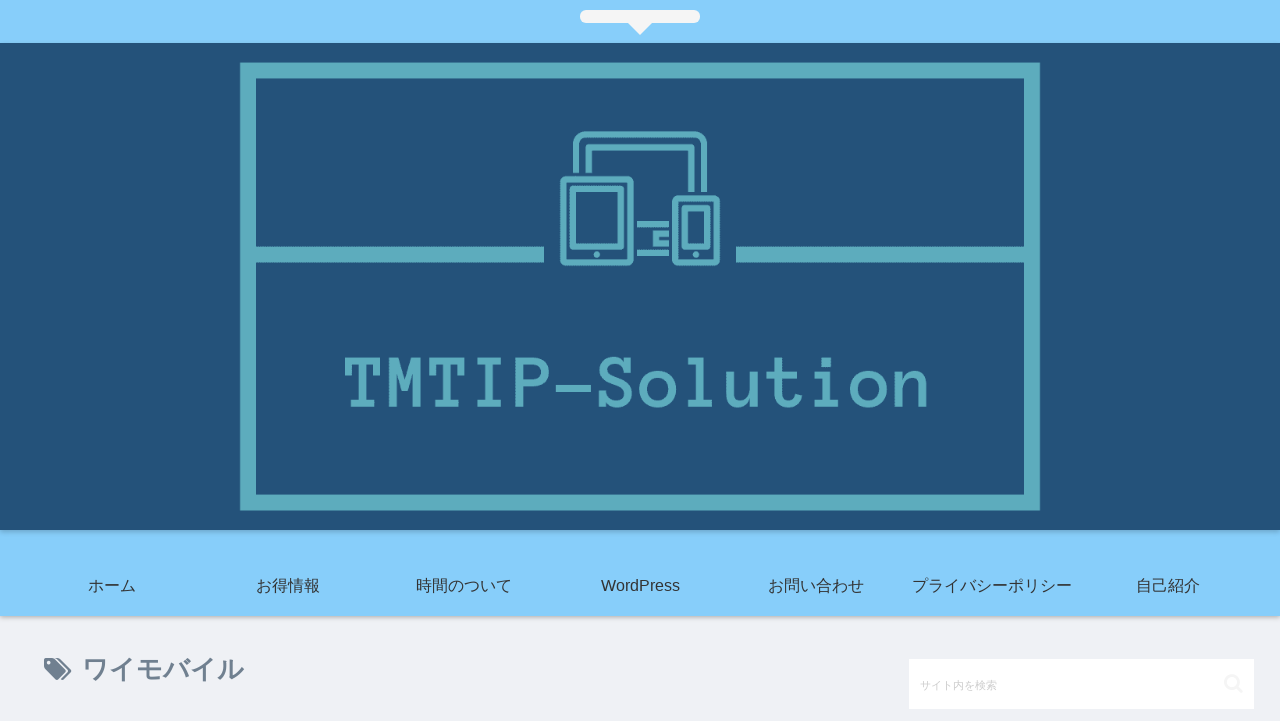

--- FILE ---
content_type: text/html; charset=utf-8
request_url: https://www.google.com/recaptcha/api2/aframe
body_size: 268
content:
<!DOCTYPE HTML><html><head><meta http-equiv="content-type" content="text/html; charset=UTF-8"></head><body><script nonce="35dH2JjVEy4F4XvzWLh5dA">/** Anti-fraud and anti-abuse applications only. See google.com/recaptcha */ try{var clients={'sodar':'https://pagead2.googlesyndication.com/pagead/sodar?'};window.addEventListener("message",function(a){try{if(a.source===window.parent){var b=JSON.parse(a.data);var c=clients[b['id']];if(c){var d=document.createElement('img');d.src=c+b['params']+'&rc='+(localStorage.getItem("rc::a")?sessionStorage.getItem("rc::b"):"");window.document.body.appendChild(d);sessionStorage.setItem("rc::e",parseInt(sessionStorage.getItem("rc::e")||0)+1);localStorage.setItem("rc::h",'1769054790453');}}}catch(b){}});window.parent.postMessage("_grecaptcha_ready", "*");}catch(b){}</script></body></html>

--- FILE ---
content_type: text/css
request_url: https://tmtip-solution.com/wp-content/themes/cocoon-child-master/style.css?ver=6.9&fver=20210322014016
body_size: 487
content:
@charset "UTF-8";

/*!
Theme Name: Cocoon Child
Template:   cocoon-master
Version:    1.0.7
*/

/************************************
全体のバランス
************************************/
.entry-content {
padding:1em;
padding-top:0;
margin: 0 auto;
}
@media (max-width: 1023px){
article > .entry-content, aritcle > footer.article-footer {
padding: 0 20px;
}
}
@media screen and (max-width: 880px){
.page-body {
font-size: 16px;
}
}
@media screen and (max-width: 480px){
.page-body {
font-size: 15px;
}
}
img{/*すべてのイメージに影を*/
box-shadow: 0px 2px 5px 0 rgba(0,0,0,.2);
}